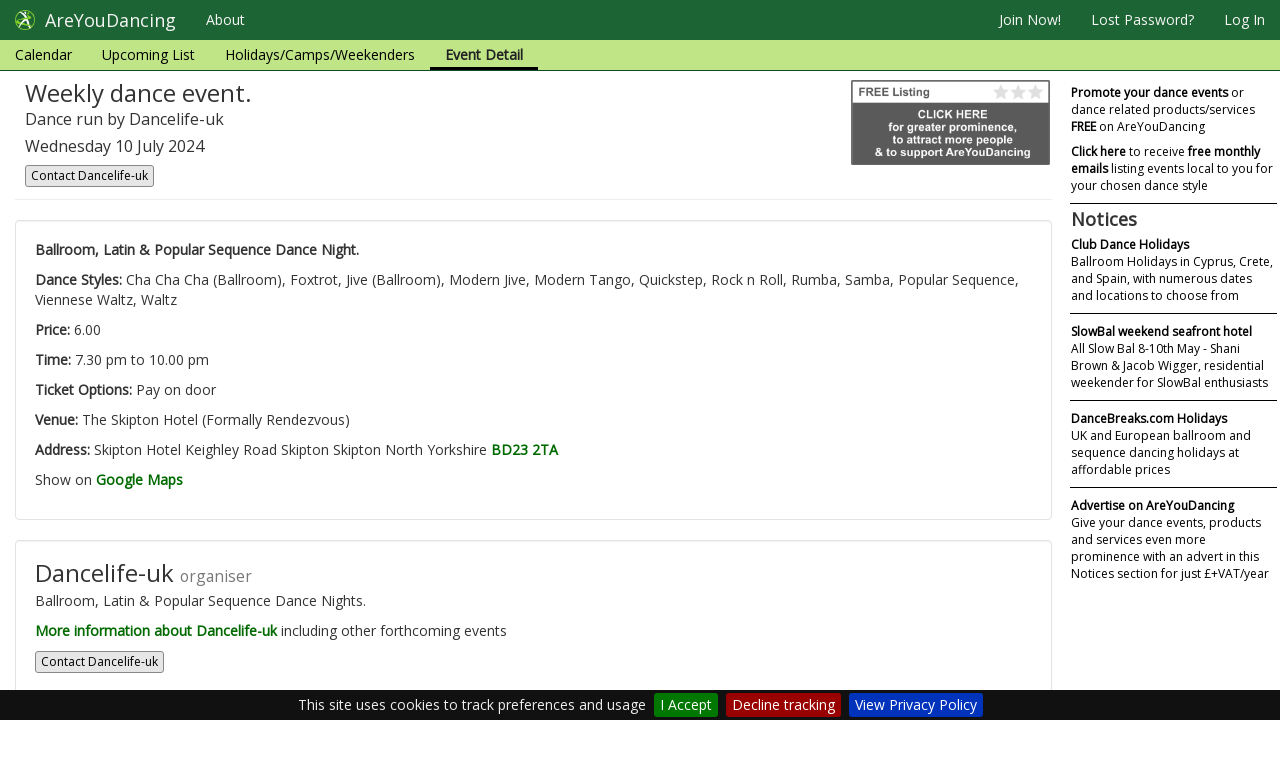

--- FILE ---
content_type: text/html; charset=utf-8
request_url: https://www.areyoudancing.com/dance-event/703400/
body_size: 17947
content:
<!DOCTYPE html>
<html lang="en">
<head>
<title>AreYouDancing Weekly dance event. Dance in Skipton North Yorkshire</title>
<meta charset="utf-8">
<meta http-equiv="X-UA-Compatible" content="IE=edge">
<meta name="viewport" content="width=device-width, initial-scale=0.86, maximum-scale=5.0, minimum-scale=0.86">
<!-- , user-scalable=1, height=device-height -->
<meta name="description" content="Partner Dance Listing Website">
<meta name="author" content="PC Access Ltd">
<meta name="google-site-verification" content="VCzQ2aAayxhVx9Akrl048paoEinUagy7rngXX_1W5Lo" />
<meta name="msvalidate.01" content="4745BEF21E861A78B82EE2B616FEDB75" />

<link href="/static/images/icon.png" rel="shortcut icon" >

<link href="//maxcdn.bootstrapcdn.com/bootstrap/3.3.7/css/bootstrap.min.css" rel="stylesheet">
<link href="//maxcdn.bootstrapcdn.com/font-awesome/4.3.0/css/font-awesome.min.css" rel="stylesheet">

<link href="/static/vendor/css/uploader.css" rel="stylesheet" type="text/css" />
<link href="/static/vendor/css/typeahead.css" rel="stylesheet" type="text/css" />
<link href="/static/vendor/css/pca-multi-select.css?v=3.58" rel="stylesheet" type="text/css" >
<link href="/static/vendor/css/jquery.pcacookieconsent.css" rel="stylesheet" type="text/css" >

<link href="/static/css/theme.min.css" rel="stylesheet">
<link href="/static/css/base.css?v=3.58" rel="stylesheet" type="text/css" />


<link href="/static/css/base_front.css?v=3.58" rel="stylesheet" type="text/css" />
<link href="//fonts.googleapis.com/css?family=Open+Sans" rel="stylesheet" type="text/css">
<link href="//fonts.googleapis.com/css?family=Istok+Web" rel="stylesheet" type="text/css">

    <link href="/static/css/event/event.css?v=3.58" rel="stylesheet" type="text/css" />


<script src="//code.jquery.com/jquery-2.2.4.min.js"></script>
<script src="//maxcdn.bootstrapcdn.com/bootstrap/3.3.7/js/bootstrap.min.js"></script>
<script src='//www.google.com/recaptcha/api.js'></script>

<script src="/static/vendor/js/jquery.jscroll.min.js"></script>
<script src="/static/vendor/js/moment.min.js"></script>
<script src="/static/vendor/js/jscoord-1.1.1.js"></script>
<script src="/static/vendor/js/bootstrap-maxlength.min.js"></script>
<script src="/static/vendor/js/jquery.pcacookieconsent.min.js?v=3.58"></script>
<script src="/static/vendor/js/typeahead.bundle.js"></script>

<script src="/static/vendor/js/pca-multi-select.js?v=3.58"></script>
<script src="/static/vendor/js/uploader.js" ></script>




<script src="//maps.googleapis.com/maps/api/js?v=3&amp;key=AIzaSyBNvmcPcLYcuaZxmKe56_eveb5VmJjSL7g"></script>
<script src="/static/js/gmapsupport.js?v=3.58"></script>



<script src="/static/js/searchsupport.js?v=3.58"></script>
<script src="/static/js/base.js?v=3.58"></script>


</head>

<body class="">
<div id="fb-root"></div>


<script>
if ( !localStorage.getItem('disableAnalytics') ) {
    var script = document.createElement('script');
    script.src = 'https://www.googletagmanager.com/gtag/js?id=UA-824688-1';
    script.type = 'text/javascript';
    script.async = true;
    document.getElementsByTagName('head')[0].appendChild(script);
    window.dataLayer = window.dataLayer || [];
    function gtag() { dataLayer.push(arguments); }
    gtag('js', new Date());
    gtag('config', 'UA-824688-1');
} else {
    window['ga-disable-UA-824688-1'] = true;
}
</script>


    <div class="container-fluid" style="display:none;">
        <div class="row">
            <header class="col-lg-12 masthead hidden-xs hidden-sm">
                <div class="media">
                    <div class="media-left">
                        <a href="/"><img class="media-object" src="/static/images/logo_words2.png" /></a>
                    </div>
                </div>
            </header>
        </div>
    </div>

    
        <div id="nav">
            <nav class="navbar navbar-fixed-top navbar-default" role="navigation">
                <div class="navbar-header">
                  <button type="button" class="navbar-toggle" data-toggle="collapse" data-target=".navbar-collapse">
                    <span class="sr-only">Toggle navigation</span>
                    <span class="icon-bar"></span>
                    <span class="icon-bar"></span>
                    <span class="icon-bar"></span>
                  </button>
                  <a class="navbar-brand" href="/">
                      <img alt="brand" src="/static/images/icon64.png"/>
                      <span>AreYouDancing</span>
                  </a>
                </div>
                <div class="collapse navbar-collapse">
                    <ul id="mainnav" class="nav navbar-nav">

                        <li class="dropdown about"><a href="/about/about-areyoudancing/">About</a>
                        </li>
                    </ul>
                    
                        <ul class="nav navbar-nav navbar-right">

                        

                        
                            <li><a rel="nofollow" href="/member/register/" id="register">Join Now!</a></li>
                            <li class="hidden-sm"><a rel="nofollow" href="/member/password-reset/">Lost Password?</a></li>
                            <li><a rel="nofollow" href="/member/login/">Log In</a></li>
                        
                        </ul>
                    
                    
<ul class="level2_menu nav navbar-nav ">
    <li class="alldays"><a href="/dance-events/calendar/">Calendar</a></li>
    
    <li class="event-list"><a href="/dance-events/list/">Upcoming List</a></li>
    <li class="2plus"><a href="/dance-events/2plus/">Holidays/Camps/Weekenders</a></li>
    <li class="active"><a>Event Detail</a></li>
</ul>

                </div><!--/.nav-collapse -->

            </nav>
        </div>
    


    <div class="container-fluid">

        <div id="djangomessages">
        

        
        </div>
        <div id="ajaxmessages"></div>
    </div>

    <div class="container-fluid">
    <div class="row">

    </div>
    </div>

    
    

    <div class="container-fluid">
        

<div class="row event-detail mainrow  freeloader">

    <div class="main col-sm-9 col-md-10">

        

        <div class="page-header media">
            <div class="media-left">
                
                    
                
            </div>

            <div class="media-body">
                <h1 class="media-heading">Weekly dance event.</h1>
                <h2>Dance run by Dancelife-uk</h2>
                <h2>Wednesday 10 July 2024
                    
                    
                    
                    
                </h2>

<div>

    <a rel="nofollow" href="/dance-directory/1995/contact/?url=/dance-event/703400/" title="Send a message to Dancelife-uk" id="contactorg" class="btn btn-xs btn-ayd-pink ayd-contact">
        Contact Dancelife-uk
    </a>

</div>


            </div>

            

            <div class="media-right heading-badge">
                <a href="/about/support/">
                    <img class="hidden-xs hidden-sm" src="/static/images/badge_level0.png"/>
                    <img class="hidden-md hidden-lg" src="/static/images/list_badge_level0.png"/>
                </a>


            </div>
        </div>

        


        
        <div class="well">
            <div class="row">
                <div class="col-sm-12">
                    
                    
                    

                    

                    <p><strong>Ballroom, Latin &amp; Popular Sequence Dance Night.</strong></p>
                    <p><strong>Dance Styles:</strong> Cha Cha Cha (Ballroom), Foxtrot, Jive (Ballroom), Modern Jive, Modern Tango, Quickstep, Rock n Roll, Rumba, Samba, Popular Sequence, Viennese Waltz, Waltz</p>
                    <p><strong>Price:</strong> 6.00</p>
                    <p><strong>Time:</strong> 7.30 pm to 10.00 pm</p>
                    
                    <p><strong>Ticket Options:</strong> Pay on door</p>
                    

                    

                    
                        <p><strong>Venue:</strong> The Skipton Hotel (Formally Rendezvous)</p>
                        <p><strong>Address:</strong> Skipton Hotel  Keighley Road Skipton Skipton North Yorkshire
                            <a target="_blank" href="http://maps.google.co.uk/?q=BD23+2TA,UK">BD23 2TA</a>
                        </p>
                        
                            <p>Show on <a target="_blank" href="http://maps.google.co.uk/?q=BD23+2TA,UK">Google Maps</a></p>
                        
                    
                </div>
                <!-- No Maps for Freeloaders as they cost money now -->
                
            </div>
        </div>


        
        

        
        <div class="well">
            <div class="row">
                <div class="col-lg-12">
                    <div class="media">
                    
                    

                    <div class="media-body">
                        <h3 class="media-heading">Dancelife-uk <small>organiser</small></h3>
                        <p>Ballroom, Latin &amp; Popular Sequence Dance Nights.</p>
                        
                        <p><a href="/dance-directory/1995/">More information about Dancelife-uk</a> including other forthcoming events
                        </p>
<div>

    <a rel="nofollow" href="/dance-directory/1995/contact/?url=/dance-event/703400/" title="Send a message to Dancelife-uk" id="contactorg" class="btn btn-xs btn-ayd-pink ayd-contact">
        Contact Dancelife-uk
    </a>

</div>

                    </div>

                    </div>
                </div>
            </div>

        </div>


        
        
        <div class="well">
            
                
                    <p>See more <a href="/dance-events/ballroom/bradford/">Ballroom and Latin partner dance events near Bradford</a></p>
                
                    <p>See more <a href="/dance-events/jive/bradford/">Jive events around Bradford</a></p>
                
            
        </div>
        

    </div>


    <div class="side side-notices col-sm-3 col-md-2">

<div id="id_ayd_adblock" class="ayd-adblock">
<div class="ad-header">
<a class="advert" data-id="0" href="/member/register-organisation/">
    <p><strong>Promote your dance events</strong> or dance related
        products/services <strong>FREE</strong> on AreYouDancing</p>
</a>

<a class="advert" data-id="0" href="/emailsignup">
    <p><strong>Click here</strong> to receive <strong>free monthly emails</strong>
    listing events local to you for your chosen dance style</p>
</a>

</div>

<h3>Notices</h3>

<div class="adblock-item" data-ad-index="0" >
<a class="advert" data-id="636" rel="nofollow" target="_blank" href="https://www.clubdanceholidays.com/ActivityHolidays.aspx?ActivitySubTypeId=12">
    <p><strong>Club Dance Holidays</strong></p>
    <p>Ballroom Holidays in Cyprus, Crete, and Spain, with numerous dates and locations to choose from</p>
    
</a>

</div>

<div class="adblock-item" data-ad-index="1" >
<a class="advert" data-id="520" rel="nofollow" target="_blank" href="https://www.slowbal.co.uk/">
    <p><strong>SlowBal weekend seafront hotel</strong></p>
    <p>All Slow Bal 8-10th May - Shani Brown &amp; Jacob Wigger, residential weekender for SlowBal enthusiasts</p>
    
</a>

</div>

<div class="adblock-item" data-ad-index="2" >
<a class="advert" data-id="288" rel="nofollow" target="_blank" href="http://dancebreaks.com/">
    <p><strong>DanceBreaks.com Holidays</strong></p>
    <p>UK and European ballroom and sequence dancing holidays at affordable prices</p>
    
</a>

</div>


<a class="advert" data-id="0" href="/about/advertise/">
    <p><strong>Advertise on AreYouDancing</strong></p>
    <p>Give your dance events, products and services even more prominence with an advert in this Notices section for just &pound;+VAT/year</p>
</a>
</div>
    </div>


    <div id="loadpoint_modal"></div>

</div>


    </div>

    
    
        <footer class="footer">
            <div class="container-fluid">

                <div class="row">

                    <div class="offers col-sm-5 col-md-3">
                        <a rel="nofollow" class="btn btn-ayd-footer" href="/about/support/">Support AreYouDancing</a>
                        <a rel="nofollow" class="btn btn-ayd-footer" href="/about/advertise/">Advertise on AreYouDancing</a>
                        <a class="btn btn-ayd-footer" href="/about/websites/">Affordable Dance Websites</a>
                        <!-- <a rel="nofollow" class="btn btn-ayd-footer" href="/about/help-general/">Help/FAQs</a> -->
                    </div>

                    <div class="links col-sm-3 col-md-4 col-xs-6">
                        <a href="/">Home</a>
                        <a href="/about/about-areyoudancing/">About AYD</a>
                        <a rel="nofollow" href="/about/organiser-benefits/">Organiser Benefits</a>
                        <a rel="nofollow" href="/about/safety-security/">Your Safety</a>
                        <a rel="nofollow" href="/about/privacy-cookies/">Privacy</a>
                    </div>

                    <div class="links col-sm-3 col-md-4 col-xs-6">
                        
                            <a rel="nofollow" href="/member/password-reset/">Lost Password?</a>
                        
                        <a rel="nofollow" href="/about/terms-and-conditions/">Terms &amp; Conditions</a>
                        <a href="/dance-styles/">Dance Style Pages</a>
                        <a rel="nofollow" href="/contact/">Contact AreYouDancing</a>
                        <a rel="nofollow" href="/member/register-organisation/">Register your Organisation</a>
                    </div>

                    <div class="col-sm-1 col-md-1 hidden-xs">
                        <div class="pull-right fb-like" data-href="https://www.facebook.com/areyoudancingwebsite/" data-layout="button" data-action="like" data-show-faces="false" data-share="false"></div>
                    </div>
                </div>

                <div class="row">
                    <div class="copyright">
                        Website development by PC Access Ltd
                        &copy; 2006-2026 &nbsp;(build 260103.3.58)
                    </div>
                </div>
            </div>
        </footer>
    
    

    

    <div class="back-to-top">
        <a class="btn btn-primary" href="#page-top">
            <i class="fa fa-chevron-up"></i>
        </a>
    </div>


    
    
<script>
function refreshAds() {
    $('#ayd_notice_container').load('/notices/refresh/', function() {
        $("#ayd_notice_container").show()
    });
}

$(document).ready(function () {

    try {
        $.cookieBar({
            message: 'This site uses cookies to track preferences and usage',
            acceptButton: true,
            acceptText: 'I Accept',
            declineButton: true,
            declineText: 'Decline tracking',
            policyButton: true,
            policyText: 'View Privacy Policy',
            policyURL: '/about/privacy-cookies',
            fixed: true,
            bottom: true,
            zindex: '9999'
        });
    }
    catch (e)
    {
        // ignore odd firefox error
        // console.log('Firefox mystery exceptionn');
    }

    $('#xnav').affix({
          offset: {
            top: 0
          }
    });

    $( '.mainrow' ).on( 'click', '.advert', function() {
        
        $.ajax({
            url: '/notices/click/?a=' + $(this).data('id'),
            success: function (data) {
                if ( data.success ) {
                    /*alert('view=' + data.views + ' clicks=' + data.clicks );*/
                }
            }
        });
        return true;
    });

    // browser window scroll (in pixels) after which the "back to top" link is shown
    var offset = 200,
        //browser window scroll (in pixels) after which the "back to top" link opacity is reduced
        offset_opacity = 1200,
        //duration of the top scrolling animation (in ms)
        scroll_top_duration = 700,
        //grab the "back to top" link
        $back_to_top = $('.back-to-top');

    //hide or show the "back to top" link
    $(window).scroll(function () {
        ( $(this).scrollTop() > offset ) ? $back_to_top.addClass('cd-is-visible') : $back_to_top.removeClass('cd-is-visible');
    });

    //smooth scroll to top
    $back_to_top.on('click', function (event) {
        event.preventDefault();
        $('body,html').animate({
                scrollTop: 0
            }, scroll_top_duration
        );
    });

});
</script>


    <script>
        $( document ).ready(function() {
        });
    </script>

    <script>
        function resizeTheSideBar() {
            var mh = $('.main').height();
            //console.log( 'main resized to ' + mh.toString());
            $('.piclist').height(mh);
        }

        $(document).ready(function () {
            $('li.events').addClass('active');

            $(window).resize( function() {
                resizeTheSideBar()
            });
            resizeTheSideBar();

            $("body").scrollspy({
                target: ".navbar-static-top",
                offset: 51
            });
        });
    </script>


<script>
(function(doc) {

    var addEvent = 'addEventListener',
        type = 'gesturestart',
        qsa = 'querySelectorAll',
        scales = [1, 1],
        meta = qsa in doc ? doc[qsa]('meta[name=viewport]') : [];

    function fix() {
        meta.content = 'width=device-width,minimum-scale=' + scales[0] + ',maximum-scale=' + scales[1];
        doc.removeEventListener(type, fix, true);
    }

    if ((meta = meta[meta.length - 1]) && addEvent in doc) {
        fix();
        scales = [.25, 1.6];
        doc[addEvent](type, fix, true);
    }

}(document));
</script>
</body>
</html>